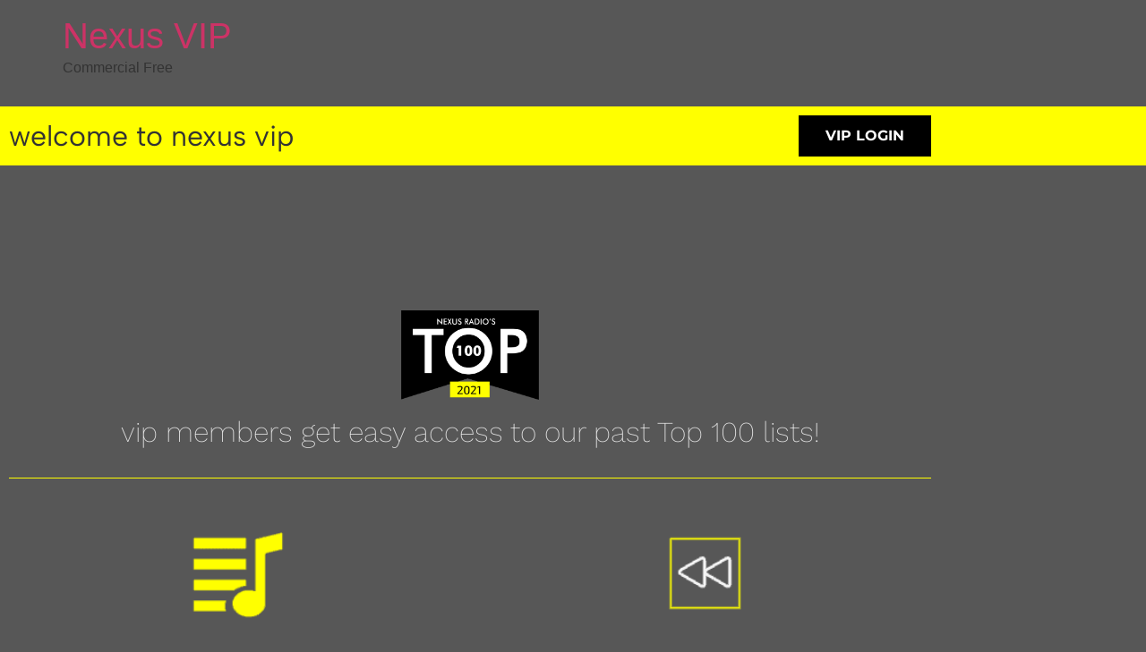

--- FILE ---
content_type: text/css
request_url: https://vip.nexus.radio/wp-content/uploads/elementor/css/post-7.css?ver=1768908496
body_size: 687
content:
.elementor-7 .elementor-element.elementor-element-8192f7a:not(.elementor-motion-effects-element-type-background), .elementor-7 .elementor-element.elementor-element-8192f7a > .elementor-motion-effects-container > .elementor-motion-effects-layer{background-color:#FFFF00;}.elementor-7 .elementor-element.elementor-element-8192f7a{transition:background 0.3s, border 0.3s, border-radius 0.3s, box-shadow 0.3s;margin-top:15px;margin-bottom:5px;}.elementor-7 .elementor-element.elementor-element-8192f7a > .elementor-background-overlay{transition:background 0.3s, border-radius 0.3s, opacity 0.3s;}.elementor-bc-flex-widget .elementor-7 .elementor-element.elementor-element-7cdec3f.elementor-column .elementor-widget-wrap{align-items:center;}.elementor-7 .elementor-element.elementor-element-7cdec3f.elementor-column.elementor-element[data-element_type="column"] > .elementor-widget-wrap.elementor-element-populated{align-content:center;align-items:center;}.elementor-7 .elementor-element.elementor-element-fba80e9 .elementor-heading-title{font-family:"Albert Sans", Sans-serif;font-weight:normal;text-transform:lowercase;}.elementor-7 .elementor-element.elementor-element-9192763 .elementor-button{background-color:#000000;font-family:"Montserrat", Sans-serif;font-weight:bold;border-radius:0px 0px 0px 0px;}.elementor-7 .elementor-element.elementor-element-371d9b2 > .elementor-container > .elementor-column > .elementor-widget-wrap{align-content:flex-start;align-items:flex-start;}.elementor-7 .elementor-element.elementor-element-371d9b2 > .elementor-container{min-height:147px;}.elementor-7 .elementor-element.elementor-element-371d9b2{transition:background 0.3s, border 0.3s, border-radius 0.3s, box-shadow 0.3s;}.elementor-7 .elementor-element.elementor-element-371d9b2 > .elementor-background-overlay{transition:background 0.3s, border-radius 0.3s, opacity 0.3s;}.elementor-7 .elementor-element.elementor-element-059b193 img{width:15%;}.elementor-7 .elementor-element.elementor-element-bda1ecf{text-align:center;}.elementor-7 .elementor-element.elementor-element-bda1ecf .elementor-heading-title{font-family:"Work Sans", Sans-serif;font-weight:200;color:#E3E3E3;}.elementor-7 .elementor-element.elementor-element-8699d7a{--divider-border-style:solid;--divider-color:#FFFF00;--divider-border-width:1px;}.elementor-7 .elementor-element.elementor-element-8699d7a .elementor-divider-separator{width:100%;margin:0 auto;margin-center:0;}.elementor-7 .elementor-element.elementor-element-8699d7a .elementor-divider{text-align:center;padding-block-start:15px;padding-block-end:15px;}.elementor-7 .elementor-element.elementor-element-f628153 img{width:28%;}.elementor-7 .elementor-element.elementor-element-58b4dab{text-align:center;}.elementor-7 .elementor-element.elementor-element-58b4dab .elementor-heading-title{font-family:"Work Sans", Sans-serif;font-size:2.1em;font-weight:200;text-transform:lowercase;text-shadow:0px 0px 10px rgba(0,0,0,0.3);color:#FFFFFF;}.elementor-7 .elementor-element.elementor-element-aea65ad{--divider-border-style:solid;--divider-color:#FFFF00;--divider-border-width:3px;}.elementor-7 .elementor-element.elementor-element-aea65ad .elementor-divider-separator{width:15%;margin:0 auto;margin-center:0;}.elementor-7 .elementor-element.elementor-element-aea65ad .elementor-divider{text-align:center;padding-block-start:15px;padding-block-end:15px;}.elementor-7 .elementor-element.elementor-element-833b4e0{text-align:center;font-family:"Open Sans", Sans-serif;color:#FFFFFF;}.elementor-7 .elementor-element.elementor-element-8877a6a img{width:28%;}.elementor-7 .elementor-element.elementor-element-79e2de5{text-align:center;}.elementor-7 .elementor-element.elementor-element-79e2de5 .elementor-heading-title{font-family:"Work Sans", Sans-serif;font-size:2.1em;font-weight:200;text-transform:lowercase;text-shadow:0px 0px 10px rgba(0,0,0,0.3);color:#FFFFFF;}.elementor-7 .elementor-element.elementor-element-d44c91c{--divider-border-style:solid;--divider-color:#FFFF00;--divider-border-width:3px;}.elementor-7 .elementor-element.elementor-element-d44c91c .elementor-divider-separator{width:15%;margin:0 auto;margin-center:0;}.elementor-7 .elementor-element.elementor-element-d44c91c .elementor-divider{text-align:center;padding-block-start:15px;padding-block-end:15px;}.elementor-7 .elementor-element.elementor-element-e6b4356{text-align:center;font-family:"Open Sans", Sans-serif;color:#FFFFFF;}.elementor-7 .elementor-element.elementor-element-bba2eab{--divider-border-style:solid;--divider-color:#FFFF00;--divider-border-width:1px;}.elementor-7 .elementor-element.elementor-element-bba2eab .elementor-divider-separator{width:100%;margin:0 auto;margin-center:0;}.elementor-7 .elementor-element.elementor-element-bba2eab .elementor-divider{text-align:center;padding-block-start:15px;padding-block-end:15px;}.elementor-7 .elementor-element.elementor-element-5eb34d9{--divider-border-style:solid;--divider-color:#FFFF00;--divider-border-width:1px;}.elementor-7 .elementor-element.elementor-element-5eb34d9 .elementor-divider-separator{width:100%;margin:0 auto;margin-center:0;}.elementor-7 .elementor-element.elementor-element-5eb34d9 .elementor-divider{text-align:center;padding-block-start:15px;padding-block-end:15px;}body.elementor-page-7:not(.elementor-motion-effects-element-type-background), body.elementor-page-7 > .elementor-motion-effects-container > .elementor-motion-effects-layer{background-color:#575757;}.elementor-widget .tippy-tooltip .tippy-content{text-align:center;}